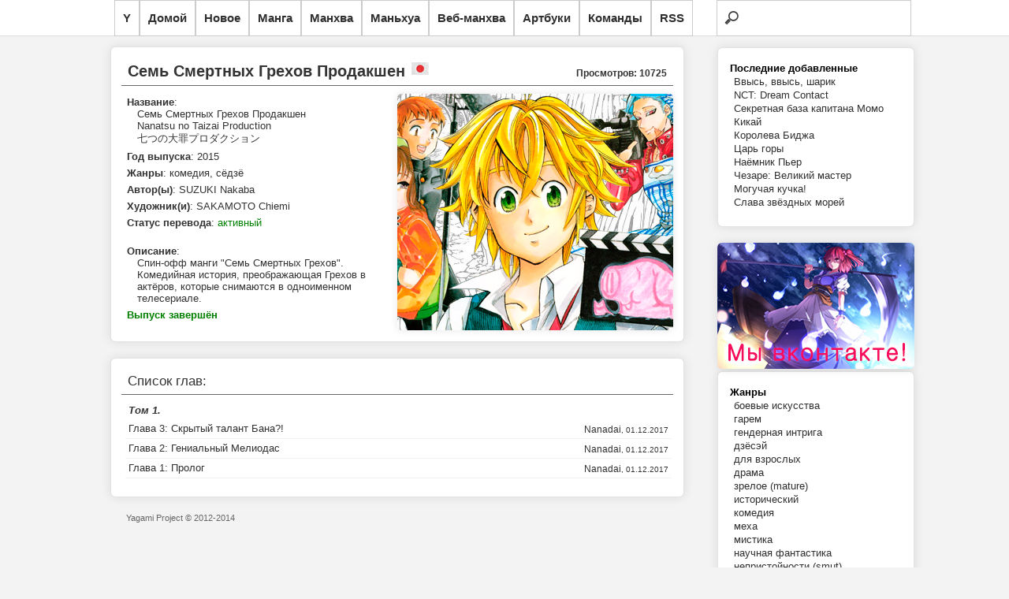

--- FILE ---
content_type: text/html; charset=UTF-8
request_url: https://read.yagami.me/series/nanatsu_no_taizai_production/
body_size: 4246
content:
<!DOCTYPE html>
<html xmlns="http://www.w3.org/1999/xhtml" xml:lang="ru" lang="ru">
	<head>
		<title>Семь Смертных Грехов Продакшен :: Nanatsu no Taizai Production :: Yagami - онлайн читалка манги, манхвы и маньхуа</title>
		<meta name="description" content="Большая коллекция хорошей манги и манхвы, для приятного чтения" />
		<meta http-equiv="Content-Type" content="text/html; charset=utf-8" /> 
		<link href="https://read.yagami.me/content/themes/default/style.css" rel="stylesheet" type="text/css" /> 
		<link rel="alternate" type="application/rss+xml" title="RSS" href="https://read.yagami.me/rss.xml" />
		<link rel='index' title='Yagami - онлайн читалка манги, манхвы и маньхуа' href='https://read.yagami.me/' />
		<script src="https://read.yagami.me/assets/js/jquery.js"></script>
		<script src="https://read.yagami.me/assets/js/jquery.plugins.js"></script>
		<script src="https://read.yagami.me/assets/js/jquery.cookie.js"></script>
			</head>
	<body>
	
        <div id="navigation">
            <ul>
				<li><a href="//yagami.me" title="Вернуться на сайт Ягами">Y</a></li>
                <li><a href="https://read.yagami.me/" title="Вернуться на главную">Домой</a></li>
				<li><a href="https://read.yagami.me/list-new" title="Последние добавленные проекты">Новое</a></li>
                <li><a href="https://read.yagami.me/manga" title="Список манги">Манга</a></li>
                <li><a href="https://read.yagami.me/manhva" title="Список манхвы">Манхва</a></li>
                <li><a href="https://read.yagami.me/manhua" title="Список маньхуа">Маньхуа</a></li>
                <li><a href="https://read.yagami.me/webtoon" title="Спискок веб-манхвы">Веб-манхва</a></li>
                <li><a href="https://read.yagami.me/artbooks" title="Список артбуков">Артбуки</a></li>
                <li><a href="https://read.yagami.me/list-teams" title="Список команд переводчиков">Команды</a></li>
                <li><a href="https://read.yagami.me/rss.xml" title="Подписаться на обновления">RSS</a></li>
                <li class="search">
					<form action="https://read.yagami.me/reader/search/" method="get" name="form" accept-charset="utf-8">
						<input name="s" type="search" title="Поиск по названию" id="search" autocomplete="off">
					</form>
				</li>
            </ul>
        </div> 
		<div class="research"></div>	
			
		<script type="text/javascript">
		$(function(){
		  $("#search").keyup(function(){
			 var search = $("#search").val();
			 $.ajax({
			   type: "GET",
			   url: "https://read.yagami.me/reader/livesearch/",
			   data: {"s": search},
			   cache: false,                                 
			   success: function(response){
				  $(".research").html(response);
			   }
			 });
			 return false;
		   });
		});
		</script>
 <!-----------               <li id="up"><a class="top"><span></span></a></li>
                <li id="down"><a class="bottom"><span></span></a></li> ----------->

		<div id="wrapper">				
<script type="text/javascript">	
$(function() {
   $(window).scroll(function(){
		var scrollTop = $(window).scrollTop();
		if(scrollTop != 0)
			$('#navigation1').stop().animate({'opacity':'0.2'},400);
		else	
			$('#navigation1').stop().animate({'opacity':'1'},400);
});
	
$('#navigation').hover(
	function (e) {
		var scrollTop = $(window).scrollTop();
		if(scrollTop != 0){
			$('#navigation1').stop().animate({'opacity':'1'},400);
		}
	},
	function (e) {
		var scrollTop = $(window).scrollTop();
		if(scrollTop != 0){
			$('#navigation1').stop().animate({'opacity':'0.2'},400);
		}
	}
);
});

$(document).ready(function(){
	$("#up").click(function(){
		var curPos=$(document).scrollTop();
		var scrollTime=curPos/1.73;
		$("body,html").animate({"scrollTop":0},0);
	});

	$("#down").click(function(){
		var curPos=$(document).scrollTop();
		var height=$("body").height();
		var scrollTime=(height-curPos)/1.73;
		$("body,html").animate({"scrollTop":height},0);
	});
});
</script>
		
			<div class="top_40"></div>		

				<div class="content"><div id="midside" class="lcol">﻿	
	<div class="large comic">
		<h1 class="title">
			Семь Смертных Грехов Продакшен		<span id="label_manga" title="Манга"></span>		<span class="visits">Просмотров: 10725</span>
		</h1>
		<div class="cover">
			<img src="https://read.yagami.me/content/comics/nanatsu_no_taizai_production_5a2122358244f/1.png" title='Nanatsu no Taizai Production :: Семь Смертных Грехов Продакшен' />
		</div>		<div class="info">
			<ul>
				<li><b>Название</b>:<br />Семь Смертных Грехов Продакшен<br />Nanatsu no Taizai Production<br />七つの大罪プロダクション</li>
				<li><b>Год выпуска</b>: 2015</li>
				<li><b>Жанры</b>: комедия, сёдзё</li>
				<li><b>Автор(ы)</b>: SUZUKI Nakaba</li>
				<li><b>Художник(и)</b>: SAKAMOTO Chiemi</li>
				<li><b>Статус перевода</b>: <span style="color:green;">активный</span></li>				<br />
				<li><b>Описание</b>:<br />Спин-офф манги "Семь Cмертных Грехов". Комедийная история, преображающая Грехов в актёров, которые снимаются в одноименном телесериале.</li>
				<li></li>
				<li><b style="color:green;">Выпуск завершён</b></li>				<li></li>
			</ul>
		</div>
	</div>


	<div class="list">
		<div class="title">Список глав:</div>
		<div class="group"><div class="title" style="border-bottom:none;font-style: italic;">Том 1. </div><div style="margin-left: 0;" class="element"><div class="title"><a style="margin-left: 0;" href="https://read.yagami.me/read/nanatsu_no_taizai_production/1/3/" title="Том 1. Глава 3: Скрытый талант Бана?!">Глава 3: Скрытый талант Бана?!</a></div>
					<div class="meta_r"><a href="https://read.yagami.me/team/nanadai/" title="Nanadai" >Nanadai</a>, 01.12.2017</div>
				</div><div style="border-bottom: 1px solid #F3F3F3;"></div><div style="margin-left: 0;" class="element"><div class="title"><a style="margin-left: 0;" href="https://read.yagami.me/read/nanatsu_no_taizai_production/1/2/" title="Том 1. Глава 2: Гениальный Мелиодас">Глава 2: Гениальный Мелиодас</a></div>
					<div class="meta_r"><a href="https://read.yagami.me/team/nanadai/" title="Nanadai" >Nanadai</a>, 01.12.2017</div>
				</div><div style="border-bottom: 1px solid #F3F3F3;"></div><div style="margin-left: 0;" class="element"><div class="title"><a style="margin-left: 0;" href="https://read.yagami.me/read/nanatsu_no_taizai_production/1/1/" title="Том 1. Глава 1: Пролог">Глава 1: Пролог</a></div>
					<div class="meta_r"><a href="https://read.yagami.me/team/nanadai/" title="Nanadai" >Nanadai</a>, 01.12.2017</div>
				</div><div style="border-bottom: 1px solid #F3F3F3;"></div></div>	</div>
<div class="cleare_top"></div></div><div id="sidebar" class="rcol"><div class="pad"><ul><span class="title">Последние добавленные</span><li><a href="https://read.yagami.me/series/up_up_balloon/"><a href="https://read.yagami.me/series/up_up_balloon/" title="Ввысь, ввысь, шарик / Up Up Balloon">Ввысь, ввысь, шарик</a></a></li><li><a href="https://read.yagami.me/series/nct_dream_contact/"><a href="https://read.yagami.me/series/nct_dream_contact/" title="NCT: Dream Contact">NCT: Dream Contact</a></a></li><li><a href="https://read.yagami.me/series/momo_kanchou_no_himitsu_kichi/"><a href="https://read.yagami.me/series/momo_kanchou_no_himitsu_kichi/" title="Секретная база капитана Момо / Momo Kanchou no Himitsu Kichi">Секретная база капитана Момо</a></a></li><li><a href="https://read.yagami.me/series/kikai/"><a href="https://read.yagami.me/series/kikai/" title="Кикай / Kikai">Кикай</a></a></li><li><a href="https://read.yagami.me/series/queen_of_bijah/"><a href="https://read.yagami.me/series/queen_of_bijah/" title="Королева Биджа / Queen of Bijah">Королева Биджа</a></a></li><li><a href="https://read.yagami.me/series/god_of_high_school/"><a href="https://read.yagami.me/series/god_of_high_school/" title="Царь горы / God of High School">Царь горы</a></a></li><li><a href="https://read.yagami.me/series/mercenary_pierre/"><a href="https://read.yagami.me/series/mercenary_pierre/" title="Наёмник Пьер / Mercenary Pierre">Наёмник Пьер</a></a></li><li><a href="https://read.yagami.me/series/esare_grandi_maestri/"><a href="https://read.yagami.me/series/esare_grandi_maestri/" title="Чезаре: Великий мастер / Сesare: Grandi Maestri">Чезаре: Великий мастер</a></a></li><li><a href="https://read.yagami.me/series/the_mighty_handful_/"><a href="https://read.yagami.me/series/the_mighty_handful_/" title="Могучая кучка! / The Mighty Handful ">Могучая кучка!</a></a></li><li><a href="https://read.yagami.me/series/xinghai_rongyao/"><a href="https://read.yagami.me/series/xinghai_rongyao/" title="Слава звёздных морей / Xinghai Rongyao">Слава звёздных морей</a></a></li></ul></div><div class="cleare_top"></div><a href="https://vk.com/yagamiproject"><img class="imgvk" src="https://read.yagami.me/content/themes/default/images/yagamiprojectvk.jpg" /></a><div class="pad"><ul><span class="title">Жанры</span><li><a href="/tags/боевые+искусства">боевые искусства</a></li><li><a href="/tags/гарем">гарем</a></li><li><a href="/tags/гендерная+интрига">гендерная интрига</a></li><li><a href="/tags/дзёсэй">дзёсэй</a></li><li><a href="/tags/для+взрослых">для взрослых</a></li><li><a href="/tags/драма">драма</a></li><li><a href="/tags/зрелое">зрелое (mature)</a></li><li><a href="/tags/исторический">исторический</a></li><li><a href="/tags/комедия">комедия</a></li><li><a href="/tags/меха">меха</a></li><li><a href="/tags/мистика">мистика</a></li><li><a href="/tags/научная+фантастика">научная фантастика</a></li><li><a href="/tags/непристойности">непристойности  (smut)</a></li><li><a href="/tags/постапокалиптика">постапокалиптика</a></li><li><a href="/tags/повседневность">повседневность</a></li><li><a href="/tags/приключения">приключения</a></li><li><a href="/tags/психология">психология</a></li><li><a href="/tags/романтика">романтика</a></li><li><a href="/tags/сверхъестественное">сверхъестественное</a></li><li><a href="/tags/сёдзё">сёдзё</a></li><li><a href="/tags/сёнэн">сёнэн</a></li><li><a href="/tags/спорт">спорт</a></li><li><a href="/tags/сэйнэн">сэйнэн</a></li><li><a href="/tags/трагедия">трагедия</a></li><li><a href="/tags/ужасы">ужасы</a></li><li><a href="/tags/фэнтези">фэнтези</a></li><li><a href="/tags/школьная+жизнь">школьная жизнь</a></li><li><a href="/tags/экшн">экшн</a></li><li><a href="/tags/эротика">эротика</a></li><li><a href="/tags/этти">этти</a></li></ul></div><div class="cleare_top"></div><div class="pad"><ul><span class="title">Топ-20 по просмотрам</span><li><a href="https://read.yagami.me/series/bleach/">1 - <a href="https://read.yagami.me/series/bleach/" title="Блич / Bleach">Блич</a></a></li><li><a href="https://read.yagami.me/series/naruto/">2 - <a href="https://read.yagami.me/series/naruto/" title="Наруто / Naruto">Наруто</a></a></li><li><a href="https://read.yagami.me/series/one_piece/">3 - <a href="https://read.yagami.me/series/one_piece/" title="Ван Пис / One Piece">Ван Пис</a></a></li><li><a href="https://read.yagami.me/series/hajime_no_ippo/">4 - <a href="https://read.yagami.me/series/hajime_no_ippo/" title="Первый шаг / Hajime no Ippo">Первый шаг</a></a></li><li><a href="https://read.yagami.me/series/nanatsu_no_taizai/">5 - <a href="https://read.yagami.me/series/nanatsu_no_taizai/" title="Семь Смертных Грехов / Nanatsu no Taizai">Семь Смертных Грехов</a></a></li><li><a href="https://read.yagami.me/series/tales_of_demons_and_gods/">6 - <a href="https://read.yagami.me/series/tales_of_demons_and_gods/" title="Клеймо Зловещего Духа / Tales of Demons and Gods">Клеймо Зловещего Духа</a></a></li><li><a href="https://read.yagami.me/series/tokyo_ghoul_re/">7 - <a href="https://read.yagami.me/series/tokyo_ghoul_re/" title="Токийский гуль: Перерождение / Tokyo Ghoul: re">Токийский гуль: Перерождение</a></a></li><li><a href="https://read.yagami.me/series/tower_of_god/">8 - <a href="https://read.yagami.me/series/tower_of_god/" title="Башня Бога / Tower of God">Башня Бога</a></a></li><li><a href="https://read.yagami.me/series/tokyo_ghoul/">9 - <a href="https://read.yagami.me/series/tokyo_ghoul/" title="Токийский гуль / Tokyo Ghoul">Токийский гуль</a></a></li><li><a href="https://read.yagami.me/series/skip_beat/">10 - <a href="https://read.yagami.me/series/skip_beat/" title="Не сдавайся! / Skip Beat!">Не сдавайся!</a></a></li><li><a href="https://read.yagami.me/series/gantz/">11 - <a href="https://read.yagami.me/series/gantz/" title="Ганц / Gantz">Ганц</a></a></li><li><a href="https://read.yagami.me/series/pandora_hearts/">12 - <a href="https://read.yagami.me/series/pandora_hearts/" title="Сердца Пандоры / Pandora Hearts">Сердца Пандоры</a></a></li><li><a href="https://read.yagami.me/series/the_ruler_of_the_land/">13 - <a href="https://read.yagami.me/series/the_ruler_of_the_land/" title="Правитель / The Ruler of the Land">Правитель</a></a></li><li><a href="https://read.yagami.me/series/beck/">14 - <a href="https://read.yagami.me/series/beck/" title="Бек / Beck">Бек</a></a></li><li><a href="https://read.yagami.me/series/the_breaker_new_waves/">15 - <a href="https://read.yagami.me/series/the_breaker_new_waves/" title="Крушитель: Новые волны / The Breaker: New Waves">Крушитель: Новые волны</a></a></li><li><a href="https://read.yagami.me/series/air_gear/">16 - <a href="https://read.yagami.me/series/air_gear/" title="Эйр Гир / Air Gear">Эйр Гир</a></a></li><li><a href="https://read.yagami.me/series/claymore/">17 - <a href="https://read.yagami.me/series/claymore/" title="Клеймор / Claymore">Клеймор</a></a></li><li><a href="https://read.yagami.me/series/eyeshield_21/">18 - <a href="https://read.yagami.me/series/eyeshield_21/" title="Айшилд 21 / Eyeshield 21">Айшилд 21</a></a></li><li><a href="https://read.yagami.me/series/rave_master/">19 - <a href="https://read.yagami.me/series/rave_master/" title="Рэйв Мастер / Rave Master">Рэйв Мастер</a></a></li><li><a href="https://read.yagami.me/series/black_clover/">20 - <a href="https://read.yagami.me/series/black_clover/" title="Чёрный клевер / Black Clover">Чёрный клевер</a></a></li></ul></div><div class="cleare_top"></div><div class="pad"><ul><span class="title">Статистика</span><li>Всего проектов: 1006</li><li>Количество глав: 44738</li></ul></div></div>			</div>

		</div>
		<div id="footer">
			<div class="text">
				<div>
					Yagami Project © 2012-2014
				</div>
			</div>
		</div>

		<div id="messages">
		</div>
<span id="counter" style="display:none">
<script>
  (function(i,s,o,g,r,a,m){i['GoogleAnalyticsObject']=r;i[r]=i[r]||function(){
  (i[r].q=i[r].q||[]).push(arguments)},i[r].l=1*new Date();a=s.createElement(o),
  m=s.getElementsByTagName(o)[0];a.async=1;a.src=g;m.parentNode.insertBefore(a,m)
  })(window,document,'script','//www.google-analytics.com/analytics.js','ga');

  ga('create', 'UA-34376859-1', 'yagami.me');
  ga('send', 'pageview');

</script>
</span>
	</body>
</html>